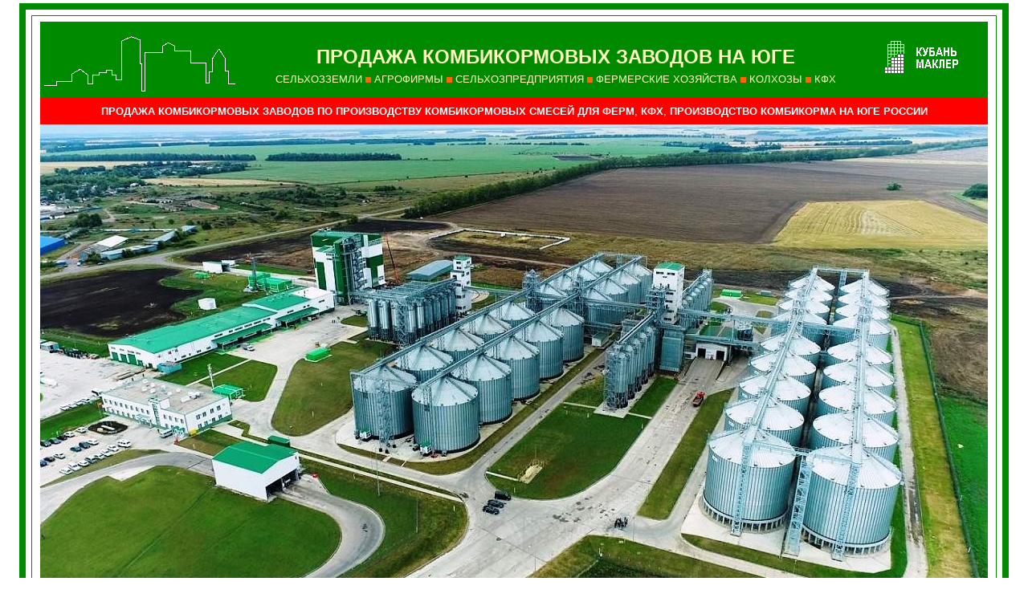

--- FILE ---
content_type: text/html
request_url: https://kubanmakler.ru/9/66-5.htm
body_size: 12469
content:
<!DOCTYPE HTML PUBLIC "-//W3C//DTD HTML 4.0 Transitional//EN">
<HTML><HEAD>
<meta http-equiv=Content-Type content="text/html; charset=windows-1251">
<meta name=description content="Купить заводы по производству комбикормов для птицеводства, свиноводства, рыбоводства, животноводства, крупного, мелкого рогатого скота, продажа действующих комбикормовых заводов, производство комбикорма, выпуск комбикормовых смесей на юге России">
<meta name=GENERATOR content="Microsoft FrontPage 4.0">
<meta name=ProgId content=FrontPage.Editor.Document>
<TITLE>Продажа действующих комбикормовых заводов, производство комбикорма, выпуск комбикормовых смесей, заводы по производству комбикормов для птицеводства, свиноводства, рыбоводства, животноводства, крупного, мелкого рогатого скота на юге России - www.kubanmakler.ru</TITLE>
<STYLE>TD {
	FONT-SIZE: 8pt; COLOR: black; FONT-FAMILY: Verdana, Tahoma, Arial
}
.TOPORDER {
	FONT-SIZE: 7pt; FONT-FAMILY: Verdana, Tahoma, Arial
}
A.podmenu {
	FONT-SIZE: 10px; COLOR: #4761a2; FONT-FAMILY: Verdana, Tahoma, Arial
}
A {
	FONT-SIZE: 8pt; COLOR: #4761b2; FONT-FAMILY: Verdana, Tahoma, Arial; TEXT-DECORATION: none
}
A:hover {
	COLOR: red
}
H1 {
	FONT-WEIGHT: normal; FONT-SIZE: 18pt; COLOR: #f69c5e; FONT-FAMILY: Verdana, Tahoma, Arial
}
.head1 {
	FONT-WEIGHT: normal; FONT-SIZE: 18pt; COLOR: #f69c5e; FONT-FAMILY: Verdana, Tahoma, Arial
}
.head2 {
	FONT-WEIGHT: normal; FONT-SIZE: 14pt; COLOR: #f69c5e; FONT-FAMILY: Verdana, Tahoma, Arial
}
IMG {
	BORDER-RIGHT: 0px; BORDER-TOP: 0px; BORDER-LEFT: 0px; BORDER-BOTTOM: 0px
}
#h1 {
	LEFT: 270px; POSITION: absolute; TOP: 242px
}
#h1 H1 {
	FONT-SIZE: 14pt; TEXT-TRANSFORM: uppercase
}
#h1 H2 {
	FONT-SIZE: 14pt; TEXT-TRANSFORM: uppercase
}
H2 {
	FONT-WEIGHT: normal; FONT-SIZE: 14pt; MARGIN-BOTTOM: 6px; COLOR: #f69c5e; FONT-FAMILY: Verdana, Tahoma, Arial
}
P {
	TEXT-ALIGN: justify
}
H3 {
	FONT-SIZE: 11pt; COLOR: #f69c5e
}
TABLE.tbl_menu TR TD {
	BORDER-RIGHT: gray 1px solid; BORDER-TOP: gray 1px solid; BORDER-LEFT: gray 1px solid; BORDER-BOTTOM: gray 1px solid
}
</STYLE> </HEAD> <BODY leftMargin=0 topMargin=0 rightMargin=0> <div align=center> <center> <table border=0 cellpadding=0 cellspacing=4 width=989 height=1 bordercolor="#FFFFFF"> <tr> <td width=100% height=2424 align=center valign=top> <table border=8 width=1225 bordercolor=#008A00 cellspacing=7 cellpadding=0 height=1> <tr> <td width=100% valign=top height=1> <div align=center> <table border=0 cellpadding=0 cellspacing=7 width=96% bordercolor="#FFFFFF"> 
                  <tr>
 <td width=100% valign=middle height=95 bgcolor=#FFFFFF align=center>
  <table border="0" width="96%" bordercolor="#FFFFFF" cellspacing="0" cellpadding="0">
    <tr>
 <td width=100% align=center height=6 bgcolor=#FFFFFF> 
  <table border="0" width="96%" bordercolor="#FFFFFF" cellspacing="0" cellpadding="0">
    <tr>
 <td width=100% valign=middle height=95 bgcolor=#008A00 align=center>
  <table border="0" width="100%" bordercolor="#FFFFFF">
    <tr>
      <td width="15%" valign="bottom"><a href=http://www.kubanmakler.ru/><img border=0 src=../images/doma1.gif alt=" Краснодар недвижимость Краснодарский край " width="240" height="73"></a></td>
      <td width="73%" valign="middle" align="center">
        <table border="0" width="100%" bordercolor="#FFFFFF">
          <tr>
            <td width="100%" align="center" valign="bottom" height="50"><b><font size="5" color="#FFFFC1">ПРОДАЖА КОМБИКОРМОВЫХ ЗАВОДОВ НА ЮГЕ</font></b></td>
          </tr>
          <tr>
            <td width="100%" align="center" height="25" valign="top"><font color="#FFFFC1" size="2">СЕЛЬХОЗЗЕМЛИ</font><font size="3" color="#FFFFC1">
              </font><font color=#000000><img border=0 src=../images/3.gif width=7 height=7></font><font color=#00A800 size="2">
              </font><font color="#FFFFC1" size="2">АГРОФИРМЫ</font><font size="3" color="#FFFFC1">
              </font><font color=#000000><img border=0 src=../images/3.gif width=7 height=7></font><font color=#FFFFC1 size="2">
              СЕЛЬХОЗПРЕДПРИЯТИЯ </font><font color=#000000><img border=0 src=../images/3.gif width=7 height=7></font><font color=#FFFFC1 size="2">
              ФЕРМЕРСКИЕ ХОЗЯЙСТВА </font><font color=#000000><img border=0 src=../images/3.gif width=7 height=7></font><font color=#FFFFC1 size="2">
              КОЛХОЗЫ</font><font color="#FFFFC1" size="3"> </font><font color=#000000><img border=0 src=../images/3.gif width=7 height=7></font><font color=#FFFFC1 size="2">
              КФХ</font></td>
          </tr>
        </table>
      </td>
      <td width="12%" valign="middle" align="center"><a href=http://kubanmakler.ru/><img border=0 src=../images/3/kubanmakler.gif alt=" Недвижимость Краснодара и Краснодарского края " width=120 height=60 align="left"></a></td>
    </tr>
  </table>
                    </td> 
    </tr>
    <tr>
 <td width=100% align=center height=33 bgcolor=#FF0000><font color="#ffffff" size="2"><b>ПРОДАЖА
        КОМБИКОРМОВЫХ ЗАВОДОВ ПО ПРОИЗВОДСТВУ
  КОМБИКОРМОВЫХ СМЕСЕЙ</b> <b>ДЛЯ ФЕРМ</b>, <b> КФХ</b>, <b>  ПРОИЗВОДСТВО
        КОМБИКОРМА НА ЮГЕ РОССИИ</b></font></td> 
    </tr>
    <tr>
      <td width="100%" align="center"> <img border="0" src="images/29/279.jpg" alt="Продажа действующих комбикормовых заводов, производство комбикорма, выпуск комбикормовых смесей, заводы по производству комбикормов для птицеводства, свиноводства, рыбоводства, животноводства, крупного, мелкого рогатого скота на юге России"> </td>
    </tr>
  </table>
 </td> 
    </tr>
    <tr>
 <td width=100% align=center height=6 bgcolor=#FFFFFF>
  <table border="0" width="100%" bordercolor="#FFFFFF" cellpadding="2">
    <tr>
 <td align=center height=135 bgcolor=#FFFFFF><a href="index.htm"><img border="0" src="images/26/1.jpg" width="230" height="147" alt="Земли сельхозназначения"></a></td> 
 <td align=center height=135 bgcolor=#FFFFFF><a href="1.htm"><img border="0" src="images/26/2.jpg" width="230" height="147" alt="Сельхозпредприятия"></a></td> 
 <td align=center height=135 bgcolor=#FFFFFF><a href="12.htm"><img border="0" src="images/26/3.jpg" width="230" height="147" alt="Фермерские хозяйства"></a></td> 
 <td align=center height=135 bgcolor=#FFFFFF><a href="elevatoryi-v-krasnodarskom-krae.htm"><img border="0" src="images/26/4.jpg" width="230" height="147" alt="Зерновые хранилища"></a></td> 
 <td align=center height=135 bgcolor=#FFFFFF><a href="maslozavodyi-vkrasnodarskom-krae.htm"><img border="0" src="images/26/5.jpg" width="230" height="147" alt="Маслозаводы, маслоцеха"></a></td> 
    </tr>
    <tr>
 <td align=center height=1 bgcolor=#FFFFFF>
  <table border="0" width="100%" bordercolor="#FFFFFF" cellspacing="0" cellpadding="0">
    <tr>
 <td align=center height=1 bgcolor=#FFFFFF> <img border=0 src=images/01.gif width=13 height=11> </td> 
    </tr>
    <tr>
 <td align=center height=25 bgcolor=#FFFFFF valign="middle"><a href="index.htm"><font size="3" face="Bookman Old Style"><font color="#FF0000">З</font>емли
  сельхозназначения</font></a></td> 
    </tr>
  </table>
      </td> 
 <td align=center height=1 bgcolor=#FFFFFF>
  <table border="0" width="100%" bordercolor="#FFFFFF" cellspacing="0" cellpadding="0">
    <tr>
 <td align=center height=1 bgcolor=#FFFFFF> <img border=0 src=images/01.gif width=13 height=11> </td> 
    </tr>
    <tr>
 <td align=center height=25 bgcolor=#FFFFFF valign="middle"><a href="1.htm"><font size="3" face="Bookman Old Style"><font color="#FF0000">С</font>ельхозпредприятия</font></a></td> 
    </tr>
  </table>
      </td> 
 <td align=center height=1 bgcolor=#FFFFFF>
  <table border="0" width="100%" bordercolor="#FFFFFF" cellspacing="0" cellpadding="0">
    <tr>
 <td align=center height=1 bgcolor=#FFFFFF> <img border=0 src=images/01.gif width=13 height=11> </td> 
    </tr>
    <tr>
 <td align=center height=25 bgcolor=#FFFFFF valign="middle"><a href="12.htm"><font size="3" face="Bookman Old Style"><font color="#FF0000">Ф</font>ермерские
                                хозяйства</font></a></td> 
    </tr>
  </table>
      </td> 
 <td align=center height=1 bgcolor=#FFFFFF>
  <table border="0" width="100%" bordercolor="#FFFFFF" cellspacing="0" cellpadding="0">
    <tr>
 <td align=center height=1 bgcolor=#FFFFFF> <img border=0 src=images/01.gif width=13 height=11> </td> 
    </tr>
    <tr>
 <td align=center height=25 bgcolor=#FFFFFF valign="middle">&nbsp;<a href="elevatoryi-v-krasnodarskom-krae.htm"><font size="3" face="Bookman Old Style"><font color="#FF0000">З</font>ерновые
  хранилища</font></a></td> 
    </tr>
  </table>
      </td> 
 <td align=center height=1 bgcolor=#FFFFFF>
  <table border="0" width="100%" bordercolor="#FFFFFF" cellspacing="0" cellpadding="0">
    <tr>
 <td align=center height=1 bgcolor=#FFFFFF> <img border=0 src=images/01.gif width=13 height=11> </td> 
    </tr>
    <tr>
 <td align=center height=25 bgcolor=#FFFFFF valign="middle"><a href="maslozavodyi-vkrasnodarskom-krae.htm"><font size="3" face="Bookman Old Style"><font color="#FF0000">М</font>аслозаводы,
  маслоцеха</font></a> </td> 
    </tr>
  </table>
      </td> 
    </tr>
  </table>
      </td> 
    </tr>
    <tr>
 <td width=100% align=center height=6 bgcolor=#FFFFFF>
  <table border="0" width="100%" bordercolor="#FFFFFF" cellpadding="2">
    <tr>
 <td align=center height=135 bgcolor=#FFFFFF><a href="2.htm"><img border="0" src="images/26/6.jpg" width="230" height="147" alt="Виноградники, винзаводы"></a></td> 
 <td align=center height=135 bgcolor=#FFFFFF><a href="26.htm"><img border="0" src="images/26/7.jpg" width="230" height="147" alt="Садоводческие хозяйства"></a></td> 
 <td align=center height=135 bgcolor=#FFFFFF><a href="teplicyi-vkrasnodarskom-krae.htm"><img border="0" src="images/26/8.jpg" width="230" height="147" alt="Тепличные хозяйства"></a></td> 
 <td align=center height=135 bgcolor=#FFFFFF><a href="pticefabriki-v-krasnodarskom-krae.htm"><img border="0" src="images/26/17.jpg" width="230" height="147" alt="Птицефабрики"></a></td> 
 <td align=center height=135 bgcolor=#FFFFFF><a href="23.htm"><img border="0" src="images/26/9.jpg" width="230" height="147" alt="Прудовые хозяйства"></a></td> 
    </tr>
    <tr>
 <td align=center height=1 bgcolor=#FFFFFF>
  <table border="0" width="100%" bordercolor="#FFFFFF" cellspacing="0" cellpadding="0">
    <tr>
 <td align=center height=1 bgcolor=#FFFFFF> <img border=0 src=images/01.gif width=13 height=11> </td> 
    </tr>
    <tr>
 <td align=center height=25 bgcolor=#FFFFFF valign="middle"><a href=2.htm><font size="3" face="Bookman Old Style"><font color="#FF0000">В</font>иноградники,
  винзаводы</font></a></td> 
    </tr>
  </table>
      </td> 
 <td align=center height=1 bgcolor=#FFFFFF>
  <table border="0" width="100%" bordercolor="#FFFFFF" cellspacing="0" cellpadding="0">
    <tr>
 <td align=center height=1 bgcolor=#FFFFFF> <img border=0 src=images/01.gif width=13 height=11> </td> 
    </tr>
    <tr>
 <td align=center height=25 bgcolor=#FFFFFF valign="middle">&nbsp;<a href=26.htm><font size="3" face="Bookman Old Style"><font color="#FF0000">С</font>адоводческие
  хозяйства</font></a></td> 
    </tr>
  </table>
      </td> 
 <td align=center height=1 bgcolor=#FFFFFF>
  <table border="0" width="100%" bordercolor="#FFFFFF" cellspacing="0" cellpadding="0">
    <tr>
 <td align=center height=1 bgcolor=#FFFFFF> <img border=0 src=images/01.gif width=13 height=11> </td> 
    </tr>
    <tr>
 <td align=center height=25 bgcolor=#FFFFFF valign="middle"><a href="teplicyi-vkrasnodarskom-krae.htm"><font size="3" face="Bookman Old Style"><font color="#FF0000">Т</font>епличные
          хозяйства</font></a></td> 
    </tr>
  </table>
      </td> 
 <td align=center height=1 bgcolor=#FFFFFF>
  <table border="0" width="100%" bordercolor="#FFFFFF" cellspacing="0" cellpadding="0">
    <tr>
 <td align=center height=1 bgcolor=#FFFFFF> <img border=0 src=images/01.gif width=13 height=11> </td> 
    </tr>
    <tr>
 <td align=center height=25 bgcolor=#FFFFFF valign="middle"><a href="pticefabriki-v-krasnodarskom-krae.htm"><font size="3" face="Bookman Old Style"><font color="#FF0000">П</font>тицефабрики</font></a> </td> 
    </tr>
  </table>
      </td> 
 <td align=center height=1 bgcolor=#FFFFFF>
  <table border="0" width="100%" bordercolor="#FFFFFF" cellspacing="0" cellpadding="0">
    <tr>
 <td align=center height=1 bgcolor=#FFFFFF> <img border=0 src=images/01.gif width=13 height=11> </td> 
    </tr>
    <tr>
 <td align=center height=25 bgcolor=#FFFFFF valign="middle"><a href=23.htm><font size="3" face="Bookman Old Style"><font color="#FF0000">П</font>рудовые
  хозяйства</font></a></td> 
    </tr>
  </table>
      </td> 
    </tr>
    <tr>
 <td align=center height=1 bgcolor=#FFFFFF>
  <a href="melnicyi-v-krasnodarskom-krae.htm"><img border="0" src="images/26/18.jpg" width="230" height="147" alt="Мукомольные заводы"></a>
      </td> 
 <td align=center height=1 bgcolor=#FFFFFF>
  <a href="14_1.htm"><img border="0" src="images/26/19.jpg" width="230" height="147" alt="Рисовые заводы"></a>
      </td> 
 <td align=center height=1 bgcolor=#FFFFFF>
  <a href="kombikormovyie-zavodyi-vkrasnodvrskom-krae.htm"><img border="0" src="images/26/20.jpg" width="230" height="147" alt="Комбикормовые заводы"></a>
      </td> 
 <td align=center height=1 bgcolor=#FFFFFF>
  <a href="AGROPROIZVODSTVO.htm"><img border="0" src="images/26/21.jpg" width="230" height="147" alt="Консервные заводы"></a>
      </td> 
 <td align=center height=1 bgcolor=#FFFFFF>
  <a href="71.htm"><img border="0" src="images/26/16.jpg" alt="Пищевая промышленность" width="230" height="147"></a>
      </td> 
    </tr>
    <tr>
 <td align=center height=1 bgcolor=#FFFFFF>
  <table border="0" width="100%" bordercolor="#FFFFFF" cellspacing="0" cellpadding="0">
    <tr>
 <td align=center height=1 bgcolor=#FFFFFF> <img border=0 src=images/01.gif width=13 height=11> </td> 
    </tr>
    <tr>
 <td align=center height=25 bgcolor=#FFFFFF valign="middle"><a href="melnicyi-v-krasnodarskom-krae.htm"><font size="3" face="Bookman Old Style"><font color="#FF0000">М</font>укомольные
  заводы</font></a></td> 
    </tr>
  </table>
      </td> 
 <td align=center height=1 bgcolor=#FFFFFF>
  <table border="0" width="100%" bordercolor="#FFFFFF" cellspacing="0" cellpadding="0">
    <tr>
 <td align=center height=1 bgcolor=#FFFFFF> <img border=0 src=images/01.gif width=13 height=11> </td> 
    </tr>
    <tr>
 <td align=center height=25 bgcolor=#FFFFFF valign="middle"><a href="14_1.htm"><font face="Bookman Old Style" size="3"><font color="#FF0000">Р</font>исовые
  заводы</font></a></td> 
    </tr>
  </table>
      </td> 
 <td align=center height=1 bgcolor=#FFFFFF>
  <table border="0" width="100%" bordercolor="#FFFFFF" cellspacing="0" cellpadding="0">
    <tr>
 <td align=center height=1 bgcolor=#FFFFFF> <img border=0 src=images/01.gif width=13 height=11> </td> 
    </tr>
    <tr>
 <td align=center height=25 bgcolor=#FFFFFF valign="middle"><a href="kombikormovyie-zavodyi-vkrasnodvrskom-krae.htm"><font size="3" face="Bookman Old Style"><font color="#FF0000">К</font>омбикормовые
  заводы</font></a></td> 
    </tr>
  </table>
      </td> 
 <td align=center height=1 bgcolor=#FFFFFF>
  <table border="0" width="100%" bordercolor="#FFFFFF" cellspacing="0" cellpadding="0">
    <tr>
 <td align=center height=1 bgcolor=#FFFFFF> <img border=0 src=images/01.gif width=13 height=11> </td> 
    </tr>
    <tr>
 <td align=center height=25 bgcolor=#FFFFFF valign="middle">&nbsp;<a href="AGROPROIZVODSTVO.htm"><font face="Bookman Old Style" size="3"><font color="#FF0000">К</font>онсервные
  заводы</font></a></td> 
    </tr>
  </table>
      </td> 
 <td align=center height=1 bgcolor=#FFFFFF>
  <table border="0" width="100%" bordercolor="#FFFFFF" cellspacing="0" cellpadding="0">
    <tr>
 <td align=center height=1 bgcolor=#FFFFFF> <img border=0 src=images/01.gif width=13 height=11> </td> 
    </tr>
    <tr>
 <td align=center height=25 bgcolor=#FFFFFF valign="middle"><a href="71.htm"><font size="3" face="Bookman Old Style"><font color="#FF0000">П</font>ищевая
  промышленность</font></a> </td> 
    </tr>
  </table>
      </td> 
    </tr>
  </table>
      </td> 
    </tr>
  </table>
                    </td> 
                  </tr>
 <tr> <td width=100% height="100%" valign="top" align="center"> 
    <table border="0" width="100%" bordercolor="#FFFFFF" height="176">
      <tr>
        <td width="31%" valign="top" height="118">
          <table border="0" width="100%" bordercolor="#FFFFFF" cellspacing="0" cellpadding="0">
            <tr>
              <td width="100%"><a href="../land/index.htm"><img border="0" src="images/26/14.jpg" width="300" height="290" alt="АГРОБИЗНЕС КРАСНОДАРСКОГО КРАЯ"></a></td>
            </tr>
            <tr>
              <td width="100%" align="center">
                <table border="0" width="309" bordercolor="#FFFFFF">
                  <tr>
 <td width=299 height="10"><b><font color=#00A800 face="Arial" size="3">КРАСНОДАРСКИЙ
                                  КРАЙ</font></b></td> 
                  </tr>
                  <tr>
 <td width=299 height="25" valign="bottom"><b><font color=#ff0000 face="Arial" size="3">ПРОДАЖА</font></b></td> 
                  </tr>
                  <tr>
 <td width=299 height="0"><font color=#00A800 size="2">•</font><font color=#FF0000> </font><a href="1.htm"><font size="3" face="Bookman Old Style">Сельхозпредприятия,
  колхозы</font></a></td> 
                  </tr>
                  <tr>
 <td height=0 width=299> <font color=#00A800 size="2">•</font><font color=#FF0000> </font><a href="pticefabriki-v-krasnodarskom-krae.htm"><font size="3" face="Bookman Old Style">Птицефабрики,
  птицефермы</font></a></td> 
                  </tr>
                  <tr>
 <td height=0 width=299> <font color=#00A800 size="2">•</font><font color=#FF0000> </font><a href="elevatoryi-v-krasnodarskom-krae.htm"><font size="3" face="Bookman Old Style">Элеваторы,
  зернохранилища</font></a></td> 
                  </tr>
                  <tr>
 <td width=299 height="0"><font color=#00A800 size="2">•</font><font color=#FF0000> </font><a href=12.htm><font size="3" face="Bookman Old Style">Фермерские
  хозяйства, КФХ</font></a></td> 
                  </tr>
                  <tr>
 <td width=299 height="0"><font color=#00A800 size="2">•</font><font color=#FF0000> </font><a href=2.htm><font size="3" face="Bookman Old Style">Виноградники,
  винзаводы</font></a></td> 
                  </tr>
                  <tr>
 <td width=299 height="0"><font color=#00A800 size="2">•</font><font color=#FF0000> </font><a href=23.htm><font size="3" face="Bookman Old Style">Пруды,
  рыбхозы, водоемы</font></a></td> 
                  </tr>
                  <tr>
 <td width=299 height="0"><font color=#00A800 size="2">•</font><font color=#FF0000> </font><a href=index.htm><font size="3" face="Bookman Old Style">Земли
  сельхозназначения</font></a></td> 
                  </tr>
                  <tr>
 <td width=299 height="0"><font color=#00A800 size="2">•</font><font color=#FF0000> </font><a href=26.htm><font size="3" face="Bookman Old Style">Садоводческие
  хозяйства</font></a></td> 
                  </tr>
                  <tr>
 <td width=299 height="0"><font color=#00A800 size="2">•</font><font color=#FF0000> </font><a href=14.htm><font size="3" face="Bookman Old Style">Рисовые
  хозяйства, чеки</font></a></td> 
                  </tr>
                  <tr>
 <td height=0 width=299> <font color=#00A800 size="2">•</font><font color=#FF0000> </font><a href="maslozavodyi-vkrasnodarskom-krae.htm"><font size="3" face="Bookman Old Style">Маслозаводы,
  маслоцеха</font></a></td> 
                  </tr>
                  <tr>
 <td height=0 width=299> <font color=#00A800 size="2">•</font><font color=#FF0000> </font><a href="kombikormovyie-zavodyi-vkrasnodvrskom-krae.htm"><font size="3" face="Bookman Old Style">Комбикормовые
  заводы</font></a></td> 
                  </tr>
                  <tr>
 <td height=0 width=299> <font color=#00A800 size="2">•</font><font color=#FF0000> </font> <a href="myasokombinatyi-v-krasnodarskom-krae.htm"><font size="3" face="Bookman Old Style">Мясокомбинаты,
  цеха</font></a></td> 
                  </tr>
                  <tr>
 <td height=0 width=299> <font color=#00A800 size="2">•</font><font color=#FF0000> </font><a href="14_1.htm"><font face="Bookman Old Style" size="3">Рисовые
  заводы, цеха</font></a></td> 
                  </tr>
                  <tr>
 <td height=0 width=299> <font color=#00A800 size="2">•</font><font color=#FF0000> </font><a href="melnicyi-v-krasnodarskom-krae.htm"><font size="3" face="Bookman Old Style">Мукомольные
  заводы</font></a></td> 
                  </tr>
                  <tr>
 <td height=0 width=299> <font color=#00A800 size="2">•</font><font color=#FF0000> </font><a href="teplicyi-vkrasnodarskom-krae.htm"><font size="3" face="Bookman Old Style">Тепличные
  хозяйства</font></a></td> 
                  </tr>
                  <tr>
 <td height=0 width=299> <font color=#00A800 size="2">•</font><font color=#FF0000> </font><a href="molokozavodyi-vkrasnodarskom-krae.htm"><font size="3" face="Bookman Old Style">Переработка
  молока</font></a></td> 
                  </tr>
                  <tr>
 <td height=0 width=299> <font color=#00A800 size="2">•</font><font color=#FF0000> </font><a href="AGROPROIZVODSTVO.htm"><font face="Bookman Old Style" size="3">Консервные
  заводы</font></a></td> 
                  </tr>
                  <tr>
 <td height=0 width=299> <font color=#00A800 size="2">•</font><font color=#FF0000> </font><a href="AGROPROIZVODSTVO.htm"><font face="Bookman Old Style" size="3"></font></a><a href="3.htm"><font face="Bookman Old Style" size="3">Агропроизводство</font></a></td> 
                  </tr>
                  <tr>
 <td width=299 height="35" valign="middle"><b><font color=#00A800 face="Arial" size="3">АГРОБИЗНЕС
  ЮГА</font></b></td> 
                  </tr>
                  <tr>
 <td width=299 height=0> <font color=#00A800 size="2">•</font><font color=#FF0000>
  </font><a href="../KRYIM/index.htm"><font size="3" face="Bookman Old Style">Республика
  Крым</font></a></td> 
                  </tr>
                  <tr>
 <td width=299 height=0><font color=#00A800 size="2">•</font><font color=#FF0000>
  </font><a href=zemli_selhoznaznacheniya_adyigei.htm><font size="3" face="Bookman Old Style">Республика
  Адыгея</font></a></td> 
                  </tr>
                  <tr>
 <td width=299 height="0"><font color=#00A800 size="2">•</font><font color=#FF0000>
  </font><a href=22.htm><font size="3" face="Bookman Old Style">Ростовская
  область</font></a></td> 
                  </tr>
                  <tr>
 <td width=299 height="0"><font color=#00A800 size="2">•</font><font color=#FF0000>
  </font><a href="../land/index.htm"><font size="3" face="Bookman Old Style">Краснодарский
  край</font></a></td> 
                  </tr>
                  <tr>
 <td width=299 height=0><font color=#00A800 size="2">•</font><font color=#FF0000>
  </font><a href=21.htm><font size="3" face="Bookman Old Style">Ставропольский
  край</font></a></td> 
                  </tr>
                  <tr>
 <td width=299 height="0"><font color=#FF0000><font size="2">•</font> </font><a href="Prodazha_agrobiznesa.htm"><font size=3 face="Bookman Old Style">Агрокомплекс
        ЮФО</font></a></td> 
                  </tr>
                  <tr>
 <td width=299 height="0"><font color=#FF0000><font size="2">•</font> </font><a href="../krasnodarskiy_kray/index.htm"><font size=3 face="Bookman Old Style">Кубаньагромаркет</font></a></td> 
                  </tr>
                  <tr>
 <td width=299 height="0"><font color=#FF0000><font size="2">•</font> </font><a href="9.htm"><font size="3" face="Bookman Old Style">Услуги
  компании</font></a></td> 
                  </tr>
                  <tr>
 <td width=437 height="0" valign="middle"> <font color=#FF0000><font size="2">•</font> </font> <a href="Prodazha_selhozzemli_v_Russia.htm"><font face="Bookman Old Style" size="3">Информация</font></a> </td> 
                  </tr>
                  <tr>
 <td width=299 height="0"><font color=#FF0000><font size="2">•</font> </font><a href="10.htm"><font size="3" face="Bookman Old Style">Контакты</font></a></td> 
                  </tr>
                  <tr>
 <td width=299 height="0"><font color=#FF0000><font size="2">•</font> </font><a href="../land/index.htm"><font size="3" face="Bookman Old Style">Главная</font></a></td> 
                  </tr>
                  <tr>
 <td height=212 bgcolor=#FFFFFF width=501 valign="bottom"> 
  <table border="0" width="63%" bordercolor="#FFFFFF" cellspacing="0" cellpadding="0">
    <tr>
 <td width=100% height=30 bgcolor="#FFFFFF" align="center"><a href="../AGRIBUSINESS/index.htm"><img border="0" src="images/0_7.jpg" alt="Sale of agricultural land and agribusiness in the Krasnodar Territory." width="214" height="142"></a></td> 
    </tr>
    <tr>
 <td width=100% height=60 bgcolor="#006800" align="center">
                                                <table border="0" width="87%" bordercolor="#FFFFFF">
                                                  <tr>
                                                    <td width="100%" align="center"><a href="../AGRIBUSINESS/index.htm"><font size="2" color="#FFFFD9"><b>Sale of agricultural land and agribusiness in the Krasnodar
                                                      Territory</b>.</font></a></td>
                                                  </tr>
                                                </table>
                                              </td> 
    </tr>
  </table>
 </td> 
                  </tr>
                  <tr>
 <td width=437 height="190" valign="bottom"> 
  <table border="0" width="54%" bordercolor="#FFFFFF">
    <tr>
      <td width="100%"> <a href="http://www.kubanmakler.ru/"><img border="0" src="images/68.gif" alt="НЕДВИЖИМОСТЬ & БИЗНЕС КУБАНИ" width="120" height="120"></a> </td>
    </tr>
    <tr>
      <td width="100%" height="25" valign="bottom" style="font-size: 8pt; color: black; font-family: Verdana, Tahoma, Arial"><b><font color="#FF0000" face="Bookman Old Style" size="3">+7
        918 441 85 99</font></b></td>
    </tr>
    <tr>
      <td width="100%" height="25" valign="top" style="font-size: 8pt; color: black; font-family: Verdana, Tahoma, Arial"><font face="Times New Roman" size="3"><font color="#007CB9">kubanmakler</font><font face="Times New Roman" size="3" color="#FF0000">@</font><font color="#007CB9">mail.ru</font></font></td>
    </tr>
  </table>
 </td> 
                  </tr>
                  <tr>
 <td width=100% height=0><a title="Продажа коммерческой недвижимости" href="../prodaja_arenda/kom1.htm"><font size="3" face="Bookman Old Style"><font color="#FF0000">К</font>оммерческая</font></a></td> 
                  </tr>
                  <tr>
 <td width=100% height=0><a title="Продажа промышленной недвижимости" href="../prodaja_arenda/prom1.htm"><font size="3" face="Bookman Old Style"><font color="#FF0000">П</font>ромышленная</font></a></td> 
                  </tr>
                  <tr>
 <td width=100% height=0><a title="Продажа земельных участков" href="../prodaja_arenda/zeml1.htm"><font size="3" face="Bookman Old Style"><font color="#FF0000">З</font>емельные участки</font></a></td> 
                  </tr>
                  <tr>
 <td width=100% height=0><a title="Аренда коммерческой недвижимости" href="../prodaja_arenda/arenda_pomeshen1.htm"><font size="3" face="Bookman Old Style"><font color="#FF0000">А</font>ренда
  недвижимости</font></a></td> 
                  </tr>
                  <tr>
 <td width=100% height=0> <a title="Продажа готового бизнеса" href="../s_verx/got_biz.htm"><font size="3" face="Bookman Old Style"><font color="#FF0000">П</font>родажа
  готового бизнеса</font></a> </td> 
                  </tr>
                  <tr>
 <td width=100% height=0> <a title="Недвижимость на Черноморском и Азовском побережье" href="../s_bok/pober_more1.htm"><font size="3" face="Bookman Old Style"><font color="#FF0000">Н</font>едвижимость
  на побережье</font></a> </td> 
                  </tr>
                  <tr>
                                            <td width="100%" height="50" valign="bottom">
                                              <table border="0" width="174" bordercolor="#FFFFFF">
                                                <tr>
 <TD vAlign=top align=center width=175 height=1> <table border=0 width=169 bordercolor=#FFFFFF cellspacing=0 cellpadding=0> 
          <tr>
 <TD vAlign=top align=center width=172 height=1> <form method=POST action=../prodaja_arenda/--WEBBOT-SELF----> <p><SELECT onchange=top.location.href=this.options[this.selectedIndex].value; size=1 name=java-navigator style="font-size: 13; font-family: Verdana; background-color: #FFFFFF; font-weight: bold; color: #008A00; border-style: solid; border-color: #008000; padding: 0"> <option selected>-----
      ПЕРЕХОД -----</option> <OPTION>----- ПРОДАЖА</OPTION> <OPTION value=http://www.kubanmakler.ru/prodaja_arenda/kom1.htm>Офисные</OPTION> <OPTION value=http://www.kubanmakler.ru/prodaja_arenda/kom2.htm>Торговые</OPTION> <OPTION value=http://www.kubanmakler.ru/prodaja_arenda/prom1.htm>Складские</OPTION> <option value=http://www.kubanmakler.ru/prodaja_arenda/prom2.htm>Базы</option> <option value=http://www.kubanmakler.ru/prodaja_arenda/prom2.htm>Предприятия</option> <option value=http://www.kubanmakler.ru/s_verx/got_biz.htm>Бизнес</option> <option value=http://www.kubanmakler.ru/prodaja_arenda/zeml1.htm>Участки</option> <option value=http://www.kubanmakler.ru/s_verx/novostr.htm>Новостройки</option> <option value=http://www.kubanmakler.ru/s_verx/rinok_jil.htm>Жилая</option> <option value=http://www.kubanmakler.ru/s_verx/invest.htm>Инвестиции</option> <option>-----
      АРЕНДА</option> <option value=http://www.kubanmakler.ru/prodaja_arenda/arenda_ofis1.htm>Офисные</option> <option value=http://www.kubanmakler.ru/prodaja_arenda/kafe_mag1.htm>Торговые</option> <option value=http://www.kubanmakler.ru/prodaja_arenda/arenda_pomeshen1.htm>Складские</option> <option>-----
      КРАЙ</option> <option value=http://www.kubanmakler.ru/prodaja_arenda/kr_kom.htm>Коммерческая</option> <option value=http://www.kubanmakler.ru/prodaja_arenda/kr_prom.htm>Промышленная</option> 
      <option value="http://www.kubanmakler.ru/land/index.htm">Агробизнес</option>
 <option value=http://www.kubanmakler.ru/s_bok/pober_more1.htm>Побережье</option> <option>-----
      УСЛУГИ</option> <option value=http://www.kubanmakler.ru/s_bok/yslugi_nedv.htm>Недвижимость</option> <option value=http://www.kubanmakler.ru/s_verx/monitoring.htm>Мониторинг</option> <option value=http://www.kubanmakler.ru/s_bok/osenka_nedv.htm>Оценка</option> <option value=http://www.kubanmakler.ru/s_bok/broker_yslugi.htm>Брокерские</option> <option value=http://www.kubanmakler.ru/s_bok/ur_yslugi.htm>Юридические</option> <option value=http://www.kubanmakler.ru/s_bok/vasha_zayavka.htm>Заявка</option> <option value=http://www.kubanmakler.ru/s_bok/konsult.htm>Консультации</option> <option value=http://www.kubanmakler.ru/s_bok/reklama.htm>Реклама</option> <option>--
      ИНФОРМАЦИЯ</option> <option value=http://www.kubanmakler.ru/s_bok/prodavsam.htm>Продавцам</option> <option value=http://www.kubanmakler.ru/s_bok/pokupatel.htm>Покупателям</option> <option value=http://www.kubanmakler.ru/s_bok/arendator.htm>Арендаторам</option> <option value=http://www.kubanmakler.ru/s_bok/arendodatel.htm>Арендодателям</option> <option value=http://www.kubanmakler.ru/s_bok/dogovor.htm>Договоры</option> <option value=http://www.kubanmakler.ru/s_bok/kontakt.htm>Контакты</option> <option value=http://www.kubanmakler.ru/s_bok/vakans.htm>Вакансии</option> <option value=http://www.kubanmakler.ru/s_bok/sotr.htm>Сотрудничество</option> <option value=http://www.kubanmakler.ru/s_bok/spravoshnik.htm>Справочник</option> <option value=http://www.kubanmakler.ru/s_bok/karta_shema.htm>Карта-схема</option> <option value=http://www.kubanmakler.ru/>Главная
      страница</option> </SELECT></p> </form> </TD> 
          </tr>
 </table> </TD> 
                                                </tr>
                                              </table>
                    </td>
                  </tr>
                </table>
              </td>
            </tr>
          </table>
        </td>
        <td width="69%" height="142" valign="top">
          <table border="0" width="100%" bordercolor="#FFFFFF">
            <tr>
 <td vAlign=middle align=center width=100% bgColor=#FFFFFF height=50>   
          <span id=ctl00_center_lb_dopInfo45><b><font size="4" color="#FF0000">ПРОДАЖА</font><font size="4" color="#008A00">
          КОМБИКОРМОВЫХ ЗАВОДОВ</font></b></span><span id=ctl00_center_lb_dopInfo48><b><font size="4" color="#008A00">
          </font></b></span><span id=ctl00_center_lb_dopInfo45><b><font size="4" color="#FF0000">НА
          ЮГЕ РОССИИ&nbsp;
          </font></b></span> </td> 
            </tr>
            <tr>
              <td width="100%" align="center" height="60" valign="top">
                <table border="0" width="98%" bordercolor="#FFFFFF">
                  <tr>
                    <td width="100%"><font color="#008000" size="4" face="Times New Roman"><b>Продажа
                      действующих комбикормовых
                      заводов</b>,<b>
                      производство комбикорма</b>,<b>
                      выпуск комбикормовых смесей</b>,<b>
                      </b></font><b><font size="4" face="Times New Roman" color="#008000">заводы
                      по производству комбикормов
                      для птицеводства</font></b><font color="#008000"><font size="4" face="Times New Roman">,<b>
                      свиноводства</b>,<b> рыбоводства</b>,
                      <b>животноводства</b>,<b> крупного</b>,<b> 
                      мелкого рогатого скота</b></font><b><font face="Times New Roman" size="4" color="#008A00">
                      на юге
                      России</font></b><font color="#008000" size="4" face="Times New Roman">.</font></font></td>
                  </tr>
                </table>
              </td>
            </tr>
            <tr>
 <td width=100% align=center height=111 valign=middle> 
  <table border="0" width="96%" bordercolor="#FFFFFF">
    <tr>
      <td width="50%" align="center"><a href="kombikormovyie-zavodyi-vkrasnodvrskom-krae.htm"><img border="0" src="images/29/282.jpg" alt="Продажа комбикормовых заводов в Краснодарском крае"></a></td>
      <td width="50%" align="center"><a href="21_5.htm"><img border="0" src="images/29/281.jpg" alt="Продажа комбикормовых заводов в Ставропольском крае"></a></td>
    </tr>
    <tr>
      <td width="50%" align="center" height="35"><a href="kombikormovyie-zavodyi-vkrasnodvrskom-krae.htm"><b><font size="4" face="Times New Roman"><font color="#FF0000">К</font>раснодарский
        край</font></b></a></td>
      <td width="50%" align="center" height="35"><a href="21_5.htm"><b><font size="4" face="Times New Roman"><font color="#FF0000">С</font>тавропольский
        край</font></b></a></td>
    </tr>
  </table>
 </td> 
            </tr>
            <tr>
 <td width="820" height="0"> <table border="0" width="100%" bordercolor="#FFFFFF" height="1"> 
      <tr>
      <td width="100%" height="90" valign="bottom"><font face="Times New Roman" size="4"><b>Компания
        КУБАНЬМАКЛЕР </b>  оказывает комплексные
        услуги по подбору, покупке-продаже
        действующих комбикормовых
        заводов, производства комбикорма 
        на территории Краснодарского края,
        Ставропольского края и юге России, организует осмотр объектов, знакомство с документацией и переговоры с
        собственником. </font> </td>
      </tr>
 </table> </td> 
            </tr>
            <tr>
      <td width="991" align="center" height="18"> 
        <table border="0" width="95%" bordercolor="#FFFFFF">
          <tr>
      <td align="center" height="34" valign="bottom" width="767"> <font face="Times New Roman" color="#FF2F2F" size="3"><b>КОНТАКТЫ</b></font> </td>
          </tr>
          <tr>
      <td align="center" height="30" width="767"> <font face="Times New Roman" size="4"><b>+7-918-441-85-99</b>,<b>
        </b><i>kubanmakler<font color="#FF0000">@</font>mail.ru</i></font> </td>
          </tr>
          <tr>
                      <TD vAlign=middle height="44" width="94%" align="center">
                      <table border="0" width="23%" bordercolor="#FFFFFF">
                        <tr>
 <td width=50% height=22 align=center bgcolor=#FF0000 style="border: 2 outset #FFFFC1"> <a title=" КУПИТЬ НЕДВИЖИМОСТЬ " onclick="Menu_Off('menu_about');" href="4.htm"><b><font color="#FFFFFF" size="2">КУПИТЬ</font></b></a></td> <td width=50% height=22 align=center bgcolor=#FF0000 style="border: 2 outset #FFFFC1"> <a title=" ПРОДАТЬ НЕДВИЖИМОСТЬ " onclick="Menu_Off('menu_about');" href="15.htm"><b><font color="#FFFFFF" size="2">ПРОДАТЬ</font></b></a></td> 
                        </tr>
                      </table>
                      </TD>
          </tr>
        </table>
 </td>
            </tr>
            <tr>
 <td width=818 align=center height=1 valign=middle> <table border="0" width="812" bordercolor="#FFFFFF"> 
    <tr>
 <td vAlign=middle align=center width=100% bgColor=#FFFFFF height=50>   
 <font size="4" color="#FF0000"><b>ОСОБЕННОСТИ</b></font><b><font size="4" color="#008A00">
 КОМБИКОРМОВЫХ ЗАВОДОВ</font></b> 
 </td> 
    </tr>
    <tr>
 <td width="820" height="0"> <table border="0" width="100%" bordercolor="#FFFFFF" height="1"> 
      <tr>
      <td width="100%"><font size="4" face="Times New Roman"><b>Комбикормовый завод
        </b> – важное решение для животноводческих сельскохозяйственных предприятий,
        животноводческих ферм, фермерских
        хозяйств, когда нужно масштабировать и оптимизировать производство различной продукции. Основное назначение
        комбикормового завода – дробление кормовых культур, таких, как пшеница, ячмень,
        кукуруза, рожь и др. Для этого используется
        спецоборудование – молотковые дробилки.</font></td>
      </tr>
      <tr>
      <td width="100%"><font size="4" face="Times New Roman">После данной обработки происходит обогащение фуража витаминными и минеральными добавками/комплексами. В результате подготавливается сырье для кормления разных видов домашних животных,
        птиц.</font></td>
      </tr>
      <tr>
      <td width="100%"><b><font size="4" face="Times New Roman">К</font></b><font size="4" face="Times New Roman"><b>омбикормовый завод включает следующее оборудование</b>:</font></td>
      </tr>
      <tr>
      <td width="100%"><font color="#FF0000"> <font size="2">•</font> </font><a href="kombikormovyie-zavodyi-vkrasnodvrskom-krae.htm"><font size="3" face="Bookman Old Style"></font></a><font size="4" face="Times New Roman">Нории;<br>
        </font><font color="#FF0000"> <font size="2">•</font> </font><font size="4" face="Times New Roman">Смесители;<br>
        </font><font color="#FF0000"> <font size="2">•</font> </font><font size="4" face="Times New Roman">Грануляторы;<br>
        </font><font color="#FF0000"> <font size="2">•</font> </font><font size="4" face="Times New Roman">Автоматический блок;<br>
        </font><font color="#FF0000"> <font size="2">•</font> </font><font size="4" face="Times New Roman">Измельчители гранул;<br>
        </font><font color="#FF0000"> <font size="2">•</font> </font><font size="4" face="Times New Roman">Кормовые экструдеры;<br>
        </font><font color="#FF0000"> <font size="2">•</font> </font><font size="4" face="Times New Roman">Охлаждающее оборудование;<br>
        </font><font color="#FF0000"> <font size="2">•</font> </font><font size="4" face="Times New Roman">Сепаратор, барабанное сито;<br>
        </font><font color="#FF0000"> <font size="2">•</font> </font><font size="4" face="Times New Roman">Установки для приема и очищения сырья;<br>
        </font><font color="#FF0000"> <font size="2">•</font> </font><font size="4" face="Times New Roman">Установки для хранения готового материала;<br>
        </font><font color="#FF0000"> <font size="2">•</font> </font><font size="4" face="Times New Roman">Оборудование для введения различных жидкостей;<br>
        </font><font color="#FF0000"> <font size="2">•</font> </font><font size="4" face="Times New Roman">Устройства для упаковывания подготовленного сырья;<br>
        </font><font color="#FF0000"> <font size="2">•</font> </font><font size="4" face="Times New Roman">Устройства для автоматической дозировки составляющих корма.</font></td>
      </tr>
      <tr>
      <td width="100%"><font size="4" face="Times New Roman"><b>Технологические процессы комбикормового завода</b>:</font></td>
      </tr>
      <tr>
      <td width="100%"><font size="4" face="Times New Roman"><b>Очистка</b>. Процедура осуществляется перед отправкой сырья на измельчение и гранулирование. В процессе происходит удаление различных инородных предметов и примесей, портящих качество материала: камни, остатки земли, кусочки металла и т.д.<br>
        <b>Взвешивание и дозирование</b>. В процессе материал подается на специальные весы, где определяется точный состав, а также вес.<br>
        <b>Транспортировка</b>. Посредством специальных установок обрабатываемое или готовое сырье перемещается для участия в следующем этапе.<br>
        <b>Измельчение</b>. Процедура предполагает использование вальцовых станков и молотковых дробилок. В процессе измельчения материал готовится к следующему этапу обработки.<br>
        <b>Смешивание сырья</b>. Проводится в соответствии с рецептурой. Оборудование предварительно настраивается под смешивание сырья в определенных пропорциях.<br>
        <b>Гранулирование</b>. Процесс изготовления комбикорма в виде гранул. Переход в данную форму осуществляется путем обработки и обеззараживания материала. Перед гранулированием сырье обязательно подвергается воздействию паром.<br>
        <b>Изготовление рассыпчатых комбикормов</b>. Сырье проходит термическую обработку.<br>
        <b>Упаковывание сырья</b>. Для этого используются поддоны и различные мешки. Упаковка упрощает транспортировку готового комбикорма потребителю.<br>
        <b>Контроль и управление процессом</b>. Для этого на заводе предусмотрены специальные системы. Оборудование помогает эффективно управлять и контролировать процесс производства.<br>
        Обеспечение качества. Осуществляется при помощи магнитных сепараторов.&nbsp;</font></td>
      </tr>
 </table> </td> 
    </tr>
    <tr>
        <td width="100%" align="center" height="40" valign="middle">  
 <span id=ctl00_center_lb_dopInfo46><font size="4" color="#008A00"><b>АГРОКОМПЛЕКС
 </b></font><i><font size="4" color="#FF0000" face="Bookman Old Style">&amp;</font></i><font size="4" color="#008A00"><b>
 АГРОБИЗНЕС КРАСНОДАРСКИЙ КРАЙ </b></font><i><font size="4" color="#FF0000" face="Bookman Old Style">&amp;
 </font></i><font size="4" color="#008A00"><b>ЮГ РОССИИ</b></font></span></td>
    </tr>
    <tr>
 <td width="100%" height="0" bgcolor="#FFFFFF"><font face="Times New Roman" size="4"><b>Краснодарский
  край в течение многих лет занимает
  лидирующие позиции по развитию
  агропромышленного комплекса по сравнению
  с другими регионами России</b>. Благоприятные
  климатические условия и государственная
  поддержка способствуют активному
  развитию агропромкомплекса. В
  связи с данными условиями возрастает
  интерес инвесторов к приобретению
  объектов агробизнеса: комбикормовых
  заводов, мельниц, элеваторов, агрофирм,
  агрокомплексов, растениеводческих
  сельскохозяйственных предприятий,
  колхозов, земли сельскохозяйственного
  назначения.&nbsp;
  <b></b></font></td> 
    </tr>
    <tr>
 <td width="100%" height="0" bgcolor="#FFFFFF"><font face="Times New Roman" size="4">
  <b>Покупка и продажа сельскохозяйственных
  активов становятся все более
  актуальными в Краснодарском крае</b>.
  Покупка сельхозпредприятия является
  одним из наиболее выгодных
  капиталовложений, окупаемость которого
  может быть достигнута в короткие сроки.
  Приобретая сельскохозяйственное
  предприятие необходимо учесть множество
  моментов. Наиболее полную информацию об
  особенностях, которые необходимо учесть
  при покупке действующего агробизнеса Вам
  предоставят сотрудники нашей компании. Мы
  также поможем Вам в выборе наиболее
  подходящего объекта агробизнеса, а наши
  юристы помогут в оформлении всей
  документации в сделке купли-продажи
  агробизнеса.</font></td> 
    </tr>
 </table> </td> 
            </tr>
            <tr>
        <td width="100%" height="405" valign="middle">  
 <img border="0" src="images/29/283.jpg" alt="Продажа действующих комбикормовых заводов, производство комбикорма, выпуск комбикормовых смесей, заводы по производству комбикормов для птицеводства, свиноводства, рыбоводства, животноводства, крупного, мелкого рогатого скота на юге России"></td>
            </tr>
            <tr>
      <td width="100%"><a href="5/Prodazha_kombikormovyih_zavodov_pod_zakaz.htm"><b><font size="4" face="Times New Roman"><font color="#FF0000">К</font>омбикормовые
        заводы <font color="#FF0000">под заказ</font></font></b></a> </td>
            </tr>
            <tr>
      <td width="100%"><a href="66.htm"><b><font size="4" face="Times New Roman"><font color="#FF0000">Купить
        - Продать</font> комбикормовый завод</font></b></a> </td>
            </tr>
            <tr>
      <td width="100%"><a href="66-3.htm"><b><font size="4" face="Times New Roman"><font color="#FF0000">Ц</font>ены
        на заводы по выпуску комбикормов</font></b></a> </td>
            </tr>
            <tr>
      <td width="100%"><a href="Zemli_pod_kombikormovyiy_zavod.htm"><b><font size="4" face="Times New Roman"><font color="#FF0000">З</font>емли
        под строительство комбикормовых
        заводов</font></b></a> </td>
            </tr>
            <tr>
      <td width="100%"><a href="66-1.htm"><b><font size="4" face="Times New Roman"><font color="#FF0000">А</font>гробизнес
        - производство комбикормовых смесей</font></b></a> </td>
            </tr>
            <tr>
      <td width="100%"><a href="66-4.htm"><b><font size="4" face="Times New Roman"><font color="#FF0000">С</font>троительство
        заводов по производству комбикормов</font></b></a> </td>
            </tr>
            <tr>
      <td width="100%"><a href="Kombikormovyie-zavodyi/index.htm"><b><font size="4" face="Times New Roman"><font color="#FF0000">С</font>писок
        комбикормовых заводов Краснодарского
        края</font></b></a> </td>
            </tr>
            <tr>
      <td width="100%"><a href="66-2.htm"><b><font size="4" face="Times New Roman"><font color="#FF0000">С</font>прос
        на комбикормовые заводы в
        Краснодарском крае</font></b></a> </td>
            </tr>
            <tr>
      <td width="100%"><a href="67.htm"><b><font size="4" face="Times New Roman"><font color="#FF0000">П</font>родажа
        зерновых элеваторов в Южном
        Федеральном Округе</font></b></a> </td>
            </tr>
            <tr>
      <td width="100%"><a href="melnicyi-v-krasnodarskom-krae.htm"><b><font size="4" face="Times New Roman"><font color="#FF0000">П</font>родажа
        мельниц</font></b><font size="4" face="Times New Roman">,<b> мукомольных заводов в
        Краснодарском крае</b></font></a> </td>
            </tr>
            <tr>
      <td width="100%"><a href="71.htm"><b><font size="4" face="Times New Roman"><font color="#FF0000">П</font>родажа
        предприятий по переработке
        сельхозпродукции на юге России</font></b></a></td>
            </tr>
            <tr>
                                            <td width="100%" height="255" valign="top">  
 <img border="0" src="images/26/67.jpg" width="800" height="244"></td>
            </tr>
            <tr>
                                            <td width="100%" height="0">  
 <span id=ctl00_center_lb_dopInfo47><b>
 <font size="3" color="#FF0000">АГРОПРОМЫШЛЕННЫЙ
 КОМПЛЕКС ЮГА</font><font size="4" color="#008A00"> </font></b></span><a href=19.htm><font size="3"><b>Агрокомплексы</b>
                                              Агрофирмы</font></a><font size="2">
                                              </font><a href=index.htm><font size="3"><b>Земли
                                              </b>с/х<b> </b>участки<b>
                                              </b>сельхозназначения</font></a><font size="4">
                                              </font><a href=1.htm><font size="2">Сельскохозяйственные
                                              предприятия </font><font size="3"><b>колхозы</b></font></a><font size="2">
                                              </font><a href="pai_paevyie_zemli.htm"><font size="2">Паи паевые</font><font size="1">
                                              </font><font size="2">сельскохозяйственные
                                              земли</font></a><font size="1">
                                              </font><a href=20.htm><font size="2">Животноводческие
                                              хозяйства </font><font size="3"> КРС
                                              </font></a><a href="20_1.htm"><font size="2">
                                              свинофермы</font></a><font size="2"><a href=20.htm>
                                              </a></font><a href="20_2.htm"><font size="2">овцефермы</font></a><font size="2">
                                              </font><a href=14.htm><b><font size="2">Рисоводческие
                                              хозяйства </font><font size="3"> рисовые
                                              чеки</font></b></a><font size="2"><b><a href=14.htm>
                                              </a></b></font><a href="14_1.htm"><font size="2">Продажа
                                              заводов по
                                              переработке риса-сырца</font></a><font size="2"><b>
                                              </b></font><a href=2.htm><font size="3">Виноградники
                                              винзаводы</font><font size="2">
                                              </font><font size="1">земли
                                              под виноградники</font></a><font size="1">
                                              </font><a href=26.htm><font size="2">Сады
                                              сельхозземли под садоводство</font></a><font size="2">
                                              </font><font color=#000000 size="1"><a href=zemli_podovoshhevodstvo_krasnodarskiy_kray.htm>Земли
                                              под овощеводство</a>
                                              </font><font color=#000000><a href=zemli_luga_pastbishha_krasnodarskiy_kray.htm><font size="1">Луга
                                              пастбища</font></a> </font><a href=23.htm><font size="3"><b>Пруды</b>
                                              прудовые
                                              хозяйства рыбхозы
                                              водоемы лиманы</font></a><font size="3">
                                              </font><a href=12.htm><b><font size="3">Фермы</font><font size="2">
                                              фермерские хозяйства</font></b></a><font size="2"><b>
                                              </b></font><a href=24.htm><font size="3">Аренда
                                              </font><font size="2">
                                              сельскохозяйственной
                                              земли взять в аренду
                                              землю</font></a><font size="2">
                                              </font><a href="elevatoryi-v-krasnodarskom-krae.htm"><font size="4"><b>Элеваторы</b>
                                              </font><font size="3">зернохранилища
                                              зерновые</font><font size="2">
                                              </font><font size="3">комплексы</font></a><font size="2">
                                              </font><a href="peregruzka_zerna_zernoperegruzochnyie_kompleksyi.htm"><font size="2">Перегружающие
  зерновые пункты зернопункты</font></a><font size="1">
                                              </font><a href="kombikormovyie-zavodyi-vkrasnodvrskom-krae.htm"><font size="3">Комбикормовые заводы</font></a><font size="1"><a href="kombikormovyie-zavodyi-vkrasnodvrskom-krae.htm">&nbsp;</a>
                                              </font><a href="maslozavodyi-vkrasnodarskom-krae.htm"><font size="4">Маслозаводы
                                              </font><font size="3">маслоцеха
                                              производство
                                              подсолнечного
                                              масла</font></a><font size="3">&nbsp;</font>
                                              <a href="molokozavodyi-vkrasnodarskom-krae.htm"><b><font size="2">Молокозаводы</font></b>
                                              производство
                                              молочной
                                              продукции <font size="2">Молочные
                                              фермы</font></a><font size="2">
                                              </font><a href="melnicyi-v-krasnodarskom-krae.htm"><font size="3"> Мукомольные заводы
                                              мельницы помол
                                              зерна
                                              производство муки</font></a><font size="3"><a href="melnicyi-v-krasnodarskom-krae.htm">
                                              </a></font><a href="hlebopekarni-v-krasnodarskom-krae.htm"><font size="2">Хлебокомбинаты
                                              производство
                                              хлебобулочных
                                              изделий
                                              хлебопекарни
                                              хлебозаводы</font></a><font size="3">
                                              </font><a href="teplicyi-vkrasnodarskom-krae.htm"><font size="3"><b>Теплицы
                                              </b>
                                              тепличные комплексы</font></a><font size="3">
                                              </font><a href="myasokombinatyi-v-krasnodarskom-krae.htm"><font size="3">Мясокомбинаты
                                              переработка мяса</font></a><font size="3">
                                              </font><a href="pticefabriki-v-krasnodarskom-krae.htm"><font size="2">Птицефабрики</font></a><font size="2">
                                              </font><a href="71.htm"><b><font size="2">Заводы
                                              предприятия
                                              по переработке
                                              сельхозпродукции</font></b></a><font size="2"><a href="pticefabriki-v-krasnodarskom-krae.htm">
                                              </a></font><a class="tag-link-222 tag-link-position-9" title="" href="12.htm"><font size="4">Крестьянские
                                              фермерские
                                              хозяйства </font><font size="4">КФХ
                                              </font></a><a href="34.htm"><b><font size="2">Земли
                                              для садоводства
                                              участки под
                                              огородничество</font></b></a><b><font size="2">
                                              </font></b><a href="37.htm"><font size="2">Ореховые
        сады участки земли
        для выращивания орехов</font></a><font size="2"><a href="37.htm">
                                              </a></font><a href="41.htm"><font size="2">лесные
                                              угодья для
                                              охотохозяйства в
                                                    предгорье</font></a><font size="2"><a href="41.htm"><b>
                                              </b></a></font><a href="42.htm"><font size="1">сельхозземли в
                                                    предгорье</font></a><font size="2">
                                              </font><a href="36.htm"><font size="2">Овощехранилища</font></a><font size="1">
                                              </font><a href="35.htm"><b><font size="2">Фруктохранилища</font></b></a><font size="1"><a href="35.htm"><b>
                                              </b></a></font><a href="AGROPROIZVODSTVO.htm"><font size="3">Консервные
  заводы</font></a>  <a href="Zavodyi_mineralnoy_vodyi.htm"><font size="2">Заводы
                                              по розливу,
                                              продаже
                                              минеральной воды</font></a><font size="1">
                                              </font><a target="_blank" href="../business/pivnyie_zavodyi/index.htm"><font size="3">Пивные
  заводы</font></a>  <a target="_blank" href="../business/1/index.htm"><b><font size="2">Водочные
  заводы</font></b></a><b><font size="1"> </font></b><font color=#000000><a target=_blank href=../okno/25/index.htm><font size="2">Кирпичные
                                              заводы</font></a> </font> <font color=#000000 size="2"><a target=_blank href=../okno/33/index.htm><b>Карьеры
                                              ПГС песка</b></a> </font><a href="../AZS_NEFTEBAZYI/index.htm"><font size="3">АЗС
                                              АГЗС Нефтебазы НПЗ</font></a>  <a title="Продажа, покупка готового, действующего бизнеса" href="../s_verx/got_biz.htm"><b><font size="2">Действующий
            бизнес</font></b></a><b><font size="2"><a title="Продажа, покупка готового, действующего бизнеса" href="../s_verx/got_biz.htm">
                                              </a></font></b><a href="../land/index.htm"><font size="3">Сельхозпредприятия
                                              агробизнес
                                              сельскохозяйственные
                                              земли <b>
                                              Краснодарский
                                              край</b></font></a><b><font size="2">
                                              </font></b><a href=zemli_selhoznaznacheniya_adyigei.htm><font size="2">Сельхозземли
                                              агробизнес <b> Адыгея</b></font></a>
                                              <a href=22.htm><font size="2">Колхозы
                                              агрокомплекс
                                              агробизнес </font><b><font size="3">
                                              Ростовская область</font></b></a><font size="2">
                                              </font><a href=21.htm><font size="2">Сельхозпредприятия
                                              фермы </font><font size="3">Ставропольский край</font></a><font size="2">
                                              </font><a href="../KRYIM/index.htm"><font size="2"><b>Земли
                                              сельхозназначения</b><b>
                                              сельхозпредприятия
                                              фермерские
                                              хозяйства  колхозы
                                              виноградники сады
                                              в республике </b></font><b>  <font size="3"> Крым</font></b></a></td>
            </tr>
            <tr>
      <td width="991" align="center" height="50" valign="bottom"> 
        <table border="0" width="95%" bordercolor="#FFFFFF">
          <tr>
    <td width="94%" align="right" height="34" valign="top"><div class="ya-site-form ya-site-form_inited_no" onclick="return {'action':'http://www.kubanmakler.ru/index_index.htm','arrow':false,'bg':'transparent','fontsize':12,'fg':'#000000','language':'ru','logo':'rb','publicname':'kubanmakler.ru','suggest':true,'target':'_self','tld':'ru','type':2,'usebigdictionary':true,'searchid':2301026,'input_fg':'#000000','input_bg':'#ffffff','input_fontStyle':'normal','input_fontWeight':'normal','input_placeholder':'ВВЕДИТЕ ЗАПРОС','input_placeholderColor':'#000000','input_borderColor':'#7f9db9'}" style="width: 356; height: 27"><form action="https://yandex.ru/search/site/" method="get" target="_self" accept-charset="utf-8"><input type="hidden" name="searchid" value="2301026"/><input type="hidden" name="l10n" value="ru"/><input type="hidden" name="reqenc" value=""/><input type="search" name="text" value=""/><input type="submit" value="Найти"/></form></div><script type="text/javascript">(function(w,d,c){var s=d.createElement('script'),h=d.getElementsByTagName('script')[0],e=d.documentElement;if((' '+e.className+' ').indexOf(' ya-page_js_yes ')===-1){e.className+=' ya-page_js_yes';}s.type='text/javascript';s.async=true;s.charset='utf-8';s.src=(d.location.protocol==='https:'?'https:':'http:')+'//site.yandex.net/v2.0/js/all.js';h.parentNode.insertBefore(s,h);(w[c]||(w[c]=[])).push(function(){Ya.Site.Form.init()})})(window,document,'yandex_site_callbacks');</script></td>
          </tr>
        </table>
 </td>
            </tr>
          </table>
        </td>
      </tr>
    </table>
 </td> </tr> 
 <tr> <td width=100% height="97%" valign="top" align="center"> 
    <table border="0" width="100%" bordercolor="#FFFFFF" cellpadding="0">
      <tr>
        <td width="100%" align="center">
          <img border="0" src="images/26/0.jpg" alt="АГРОКОМПЛЕКС &amp; АГРОБИЗНЕС" width="1180" height="172">
        </td>
      </tr>
      <tr>
        <td width="100%" align="center">
          <table border="0" bordercolor="#FFFFFF" cellpadding="2">
            <tr>
 <td align=center colspan="5" bgcolor="#008A00" height="33"> <font color="#FFFFC1"> <b><font size="3">СЕЛЬХОЗЗЕМЛИ</font></b><font size="3">
        </font></font><font color="#FFFFC1" size="2">•</font><font size="3" color="#FFFFC1"><b>
        СЕЛЬХОЗПРЕДПРИЯТИЯ </b> </font><font color="#FFFFC1" size="2">•
  </font><font size="3" color="#FFFFC1"><b>ФЕРМЫ </b> </font><font color="#FFFFC1" size="2">•</font><font size="3" color="#FFFFC1"><b>
        АГРОФИРМЫ</b> </font><font color="#FFFFC1" size="2">•</font><font size="3" color="#FFFFC1"><b>
        АГРОКОМПЛЕКСЫ </b></font><font color="#FFFFC1" size="2">•</font><font size="3" color="#FFFFC1"><b>
        АГРОБИЗНЕС НА ЮГЕ РОССИИ</b></font> </td> 
            </tr>
            <tr>
 <td align=center height="195"><a href="../land/index.htm"><img border="0" src="images/26/10.jpg" alt="Краснодарский край" width="230" height="213"></a></td> <td align=center height="195"><a href="zemli_selhoznaznacheniya_adyigei.htm"><img border="0" src="images/26/13.jpg" alt="Республика Адыгея" width="230" height="213"></a></td> <td align=center height="195"><a href="22.htm"><img border="0" src="images/26/12.jpg" alt="Ростовская область" width="230" height="213"></a></td> <td align=center height="195"><a href="21.htm"><img border="0" src="images/26/11.jpg" alt="Ставропольский край" width="230" height="213"></a></td> <td align=center height="195"><a href="../KRYIM/index.htm"><img border="0" src="images/26/15.jpg" alt="Республика Крым" width="230" height="213"></a></td> 
            </tr>
            <tr>
 <td align=center height="0" valign="top"><img border="0" src="images/0001.gif" width="13" height="11"> </td> <td align=center height="0" valign="top"><img border="0" src="images/0001.gif" width="13" height="11"> </td> <td align=center height="0" valign="top"><img border="0" src="images/0001.gif" width="13" height="11"> </td> <td align=center height="0" valign="top"><img border="0" src="images/0001.gif" width="13" height="11"> </td> 
 <td align=center height="0" valign="top"><img border="0" src="images/0001.gif" width="13" height="11"> </td> 
            </tr>
            <tr>
 <td align=center height="30" valign="top"><a href="../land/index.htm"><font size="3" face="Bookman Old Style"><font color="#FF0000">К</font>раснодарский
  край</font></a></td> <td align=center height="30" valign="top"><a href="zemli_selhoznaznacheniya_adyigei.htm"><font size="3" face="Bookman Old Style"><font color="#FF0000">Р</font>еспублика
                Адыгея</font></a></td> <td align=center height="30" valign="top"><a href="22.htm"><font size="3" face="Bookman Old Style"><font color="#FF0000">Р</font>остовская
                область</font></a></td> <td align=center height="30" valign="top"><a href="21.htm"><font size="3" face="Bookman Old Style"><font color="#FF0000">С</font>тавропольский
                край</font></a></td> 
 <td align=center height="30" valign="top"><a href="../KRYIM/index.htm"><font size="3" face="Bookman Old Style"><font color="#FF0000">Р</font>еспублика
  Крым</font></a></td> 
            </tr>
          </table>
        </td>
      </tr>
      <tr>
        <td width="100%" align="center" height="150" valign="bottom">
          <table border="0" width="100%" bordercolor="#FFFFFF" cellspacing="0" cellpadding="0">
            <tr>
              <td width="100%"><img border="0" src="images/00001.jpg" width="1180" height="129"></td>
            </tr>
            <tr>
 <td height=30 align=center width=100% valign="bottom"> 
  <table border="0" bordercolor="#FFFFFF" cellspacing="0" cellpadding="0">
    <tr>
      <td align="center" height="25" valign="bottom"><a href="AGROBUSINESS_V_ROSSII.htm"><font size=3 face="Bookman Old Style"><font color="#FF0000">A</font>gribusiness
        in Russia</font></a><font size="3" face="Bookman Old Style">&nbsp;&nbsp;&nbsp;</font></td>
      <td align="center" height="25" valign="bottom"><a href="Prodazha_agrobiznesa.htm"><font size=3 face="Bookman Old Style"><font color="#FF0000">А</font>гробизнес
        ЮФО</font></a><font size="3" face="Bookman Old Style">&nbsp;&nbsp;&nbsp;</font></td>
      <td align="center" height="25" valign="bottom"> <a href="../zemelnyiy_centr/index.htm"><font size="3" face="Bookman Old Style"><font color="#FF0000">З</font>емельный
        центр</font></a><font size="3" face="Bookman Old Style">&nbsp;&nbsp;&nbsp;</font></td>
      <td align="center" height="25" valign="bottom"><a href="../INVESTICII_SELSKOE_HOZYAYSTVO/index.htm"><font size=3 face="Bookman Old Style"><font color="#FF0000">И</font>нвестиции</font></a><font size="3" face="Bookman Old Style">&nbsp;&nbsp;&nbsp;</font></td>
      <td align="center" height="25" valign="bottom"><a href="4.htm"><font size=3 face="Bookman Old Style"><font color="#FF0000">К</font>упить</font></a><font size="3" face="Bookman Old Style">
        </font><a href="15.htm"><font size=3 face="Bookman Old Style"><font color="#FF0000">П</font>родать</font></a><font size="3" face="Bookman Old Style">&nbsp;&nbsp;&nbsp;</font></td>
      <td align="center" height="25" valign="bottom"><a href="9.htm"><font face="Bookman Old Style" size="3"><font color="#FF0000">У</font>слуги</font></a> <font face="Bookman Old Style" size="3">&nbsp;&nbsp;&nbsp;</font> </td>
      <td align="center" height="25" valign="bottom"> <a href="SELHOZZEMLI_OBYAVLENIYA_OT_SOBSTVENNIKOV.htm"><font size=3 face="Bookman Old Style"><font color="#FF0000">Д</font>оска
        объявлений</font></a><font size="3" face="Bookman Old Style">&nbsp;&nbsp;&nbsp;</font></td>
      <td align="center" height="25" valign="bottom"><a href="../reklama/index.htm"><font face="Bookman Old Style" size="3"><font color="#FF0000">Р</font>еклама</font></a><font face="Bookman Old Style" size="3">&nbsp;&nbsp;&nbsp;</font></td>
      <td align="center" height="25" valign="bottom"> <a href="10.htm"><font size=3 face="Bookman Old Style"><font color="#FF0000">К</font>онтакты</font></a></td>
    </tr>
  </table>
 </td> 
            </tr>
          </table>
        </td>
      </tr>
    </table>
 </td> </tr> 
 </table> </div> </td> </tr> </table> </td> </tr> 
    <tr>
 <td height=90 width=100% valign="top"> <div align=center> <table border=0 width=204 bordercolor=#FFFFFF cellspacing=4> 
            <tr>
 <td width="92"><a href="Selhozzemli_agrobiznes_socialnyie_seti.htm"><img border="0" src="../images/15.jpg" alt="Соцсети" width="88" height="31"></a>

 </td> <td width="92"><a href="http://top100.rambler.ru/navi/3068119/"><img src="http://counter.rambler.ru/top100.cnt?3068119" alt="Rambler's Top100" border="0" />
                      </a>

 </td> <td width=99><a href=http://www.yandex.ru/cy?base=0&amp;host=kubanmakler.ru><img src=http://www.yandex.ru/cycounter?kubanmakler.ru alt="Яндекс цитирования" border=0></a></td> <td width=91><a target=_top href=http://top.mail.ru/jump?from=424916><img src=http://top.list.ru/counter?js=na;id=424916;t=230 border=0 alt=Рейтинг@Mail.ru></a></td> <td width="92"><a href="http://www.kubanmakler.ru/"><img border="0" src="../photo.gif" alt="НЕДВИЖИМОСТЬ, БИЗНЕС, ЗЕМЕЛЬНЫЕ УЧАСТКИ КРАСНОДАРА &amp; КРАСНОДАРСКОГО КРАЯ" width="80" height="40"></a>

 </td> <td width="96"><a href="../land/index.htm"><img border="0" src="images/002.jpg" alt="ПРОДАЖА АГРОБИЗНЕСА В КРАСНОДАРСКОМ КРАЕ И ЮФО" width="130" height="43"></a> </td> 
            </tr>
            <tr>
 <td width="745" colspan="6" align="center">
      <font color="#999999">Copyright </font><font color="#FF0000"> ©</font>
      <a href="http://www.kubanmakler.ru/"><font color="#999999">kubanmakler.ru</font></a><font color="#999999">
      </font><font color="#FF0000"> </font><font size="1" color="#FF0000">•</font><font color=#00A800 size="2">
      </font><a title="Пользовательское соглашение об использовании сайта" onclick="Menu_Off('menu_nedv');" target="_blank" style="font-size: 8pt; color: red; font-family: Verdana, Tahoma, Arial; text-decoration: none;" href="../admin/1.htm"><font color="#999999">Пользовательское
      соглашение</font></a>

 </td> 
            </tr>
 </table> </div> </td> 
    </tr>
 </table> </center> </div> </BODY></HTML> 